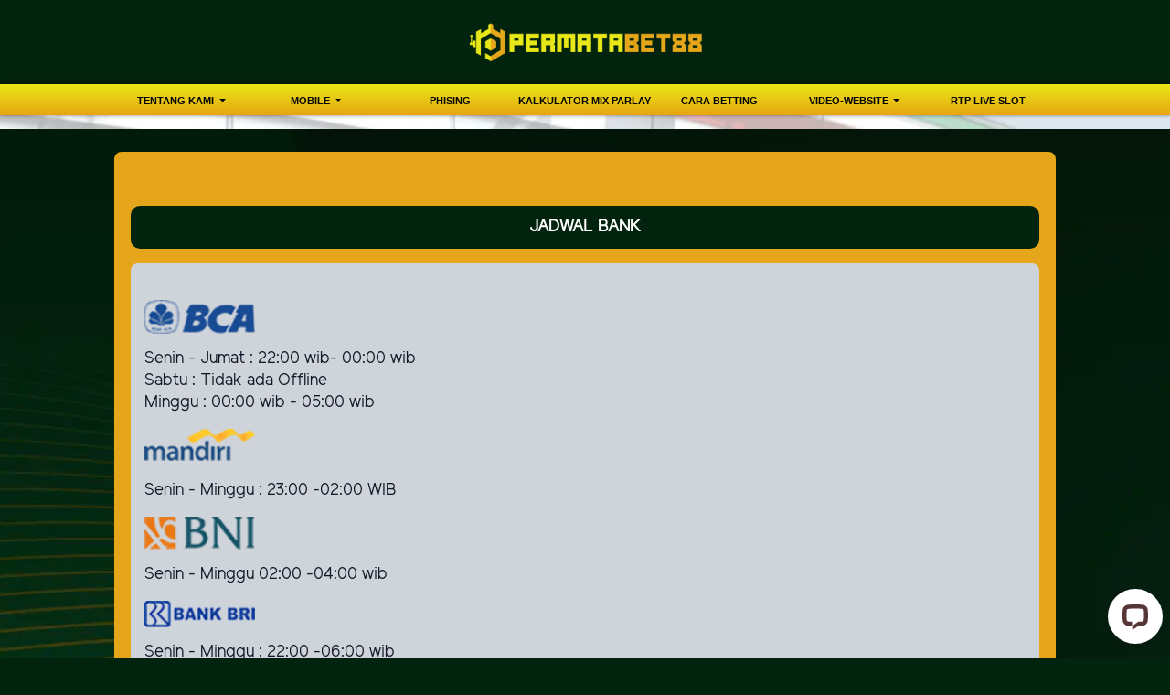

--- FILE ---
content_type: text/html; charset=UTF-8
request_url: https://permatabetbaikhati.net/page/bank-schedule
body_size: 108914
content:
<!doctype html>
<html lang="en" class="theme__permatabet">
<head>
    <!-- Required meta tags -->
    <meta charset="utf-8"><meta name="viewport" content="width=device-width, initial-scale=0.3, maximum-scale=0.7">
        <title>PERMATABET88 SITUS JUDI ONLINE TERLENGKAP DAN TERPERCAYA</title>
    <meta name="description" content="Permatabet88 situs slot online terlengkap dan terpercaya yang menghadirkan permainan terlengkap seperti sportbook, e-sport, slots, idnlive, togel, live casino hingga tangkas. Daftar sekarang juga.">
    <meta name="keywords" content="permatabet88, login permatabet88, daftar permatabet88, link alternatif permatabet88 ,situs permatabet88, slots online, poker online, taruhan online, togel online,esport online,bolatangakas online,idnive online,tembak ikan,">

    <!-- Meta tag -->

<meta charset="UTF-8">
<meta http-equiv="X-UA-Compatible" content="IE=edge">
<meta http-equiv="content-type" content="text/html; charset=windows-1252">
<meta name="robots" content="index, follow">
<meta name="revisit-after" content="1 days">
<meta name="geo.placename" content="Indonesia"/>
<meta name="geo.region" content="ID-JK"/>
<meta name="geo.country" content="ID"/>
<meta name="language" content="ID"/>
<meta name="tgn.nation" content="Indonesia"/>
<meta name="rating" content="general"/>
<meta name="distribution" content="global"/>
<meta name="search engines" content="Aeiwi, Alexa, AllTheWeb, AltaVista, AOL Netfind, Anzwers,
Canada, DirectHit, EuroSeek, Excite, Overture, Go, Google, HotBot, InfoMak, Kanoodle, Lycos, MasterSite, National Directory, Northern Light, SearchIt, SimpleSearch, WebsMostLinked, WebTop, What-U-Seek, AOL, Yahoo, WebCrawler, Infoseek, Excite, Magellan, LookSmart, bing, CNET, Googlebot">
<meta name="google-site-verification" content="WE9ViMWOqC3VwK0QjYGup_5JOkq8xW30WNRm6Q6-Mco" />
<meta name="google-site-verification" content="V-WVNeP-EU8Py3lIrukhJA2CW4DTIpwfP-naHIT_GQU" />
<meta name="author" content="Permatabet88">
<meta name="slurp" content="all">
<meta name="publisher" content="Permatabet88" />
<meta name="copyright" content="copyright@ 2021 Permatabet88"/>
<meta name="copyright" content="Permatabet88"/>
<link rel="amphtml" href="https://lemonblondies.com/permatabet88/" />
<meta property="og:image" content="https://gopermata.com/template/alpha/desktop/assets/permatabet/img/home/Banner-min.webp" />
<meta property="og:type" content="website" />
<meta property="og:locale" content="id_ID" />
<meta property="og:title" content="Permatabet88: Situs Judi Online Terbaik Dan Terpercaya Indonesia " />
<meta property="og:description" content="Permatabet88 situs slot online terlengkap dan terpercaya yang menghadirkan permainan terlengkap seperti sportbook, e-sport, slots, idnlive, togel, live casino hingga tangkas. Daftar sekarang juga." />
<meta property="og:url" content="https://103.5.47.229">


<script type='application/ld+json'> 
{
  "@context": "http://www.schema.org",
  "@type": "WebSite",
  "name": "Permatabet88",
  "alternateName": "permataku88.com",
  "url": "https://permataku88.com"
}
 </script>

    <link rel="canonical" href="https://permataku88.com/page/bank-schedule" />

    <link rel="icon" type="image/png" href="https://media.mediatelekomunikasisejahtera.com/template/alpha/desktop/assets/permatabet/img/logo/favicon.webp"/>

    <link rel="stylesheet" href="https://permatabetbaikhati.net/template/alpha/desktop/assets/permatabet/css/app__permatabet.css?v=45.3.145">
<link rel="stylesheet" href="https://permatabetbaikhati.net/template/alpha/assets/css/all.css?v=45.3.145">


    

</head>
<body class="body-mod">

<div class="header header--mod">
    <div class="header__logo header__logo--mod">
        <a
                      href="https://permatabetbaikhati.net"
            class="header__logo__img">
            <img src="https://media.mediatelekomunikasisejahtera.com/template/alpha/desktop/assets/permatabet/img/logo/logo.webp" alt="logo">
        </a>
    </div>
    <div class="header__navbar bg-all--grad-yorange">
        <div class="header__container">
            <div class="header__row">
                <div class="header__col">
                    <ul class="navigation__menu navigation__menu—full">

                                                    

                                                            <li class="navigation__menu__item dropdown ">
                                    <a href="javascript:void(0);" class="navigation__menu__item__link dropdown-toggle"
                                       id="dropdownMenuButton" data-toggle="dropdown" aria-haspopup="true"
                                       aria-expanded="false">
                                        TENTANG KAMI
                                    </a>
                                    <div class="dropdown-menu" aria-labelledby="dropdownMenuButton">
                                                                                    <a class="dropdown-item"
                                               href="https://permatabetbaikhati.net/page/%09bertanggung-jawab">Bertanggung Jawab</a>
                                                                                    <a class="dropdown-item"
                                               href="https://permatabetbaikhati.net/page/info">Info</a>
                                                                                    <a class="dropdown-item"
                                               href="https://permatabetbaikhati.net/page/policy">Kebijakan</a>
                                                                            </div>
                                </li>
                                                                                

                                                            <li class="navigation__menu__item dropdown ">
                                    <a href="javascript:void(0);" class="navigation__menu__item__link dropdown-toggle"
                                       id="dropdownMenuButton" data-toggle="dropdown" aria-haspopup="true"
                                       aria-expanded="false">
                                        MOBILE
                                    </a>
                                    <div class="dropdown-menu" aria-labelledby="dropdownMenuButton">
                                                                                    <a class="dropdown-item"
                                               href="https://permatabetbaikhati.net/page/live-casino-mobile">Live Casino Mobile</a>
                                                                                    <a class="dropdown-item"
                                               href="https://permatabetbaikhati.net/page/live-number-mobile">Live Number Mobile</a>
                                                                                    <a class="dropdown-item"
                                               href="https://permatabetbaikhati.net/page/tembak-ikan-mobile">Tembak Ikan Mobile</a>
                                                                                    <a class="dropdown-item"
                                               href="https://permatabetbaikhati.net/page/mmbolatangkas-mobile">MM mobile</a>
                                                                                    <a class="dropdown-item"
                                               href="https://permatabetbaikhati.net/page/esport-mobile">E-Sports Mobile</a>
                                                                                    <a class="dropdown-item"
                                               href="https://permatabetbaikhati.net/page/sport-mobile">Sport Mobile</a>
                                                                                    <a class="dropdown-item"
                                               href="https://permatabetbaikhati.net/page/slots-mobile">Slots Mobile</a>
                                                                            </div>
                                </li>
                                                                                

                                                            <li class="navigation__menu__item ">
                                    <a href="https://permatabetbaikhati.net/page/phising"
                                       class="navigation__menu__item__link">
                                        Phising
                                    </a>
                                </li>
                                                                                

                                                            <li class="navigation__menu__item ">
                                    <a href="https://permatabetbaikhati.net/page/kalkulator-mix-parlay"
                                       class="navigation__menu__item__link">
                                        KALKULATOR MIX PARLAY
                                    </a>
                                </li>
                                                                                

                                                            <li class="navigation__menu__item ">
                                    <a href="https://permatabetbaikhati.net/page/how-to-bet"
                                       class="navigation__menu__item__link">
                                        Cara Betting
                                    </a>
                                </li>
                                                                                

                                                            <li class="navigation__menu__item dropdown ">
                                    <a href="javascript:void(0);" class="navigation__menu__item__link dropdown-toggle"
                                       id="dropdownMenuButton" data-toggle="dropdown" aria-haspopup="true"
                                       aria-expanded="false">
                                        video-website
                                    </a>
                                    <div class="dropdown-menu" aria-labelledby="dropdownMenuButton">
                                                                                    <a class="dropdown-item"
                                               href="https://permatabetbaikhati.net/page/video-tutorial">Video Tutorial</a>
                                                                                    <a class="dropdown-item"
                                               href="https://permatabetbaikhati.net/page/sponsors">sponsors</a>
                                                                            </div>
                                </li>
                                                                                

                                                            <li class="navigation__menu__item ">
                                    <a href="https://permatabetbaikhati.net/page/rtp-live-slot"
                                       class="navigation__menu__item__link">
                                        RTP LIVE SLOT
                                    </a>
                                </li>
                                                    

                    </ul>
                </div>
            </div>
        </div>
    </div>
</div>


<div class="content"
      style="background-image: url(https://premicloud.net/banner/image/promotion/PERMATABET%20-%20Desktop.webp) !important"
  >
    <div class="content__container">
        <div class="content__wrapper">
                <div class="content-main content-main--full">
        <div class="content-wrapper">
            <div class="mainwrapper">
                <div class="mainwrapper__game mainwrapper__game--contact ">
                    <p class="mainwrapper__title mainwrapper__title--mod">

                        JADWAL BANK
                    </p>

                    <div class="mainwrapper__game">
                        <style>.theme__caspo777 .mainwrapper__game--contact {    background: linear-gradient(90deg, #824bff 0%, #66008e 100%);    border: 3px solid #ffffff;}.theme__caspo777 .mainwrapper__game--contact .mainwrapper__game {    background: #ced4da00;    color: white;}</style><style>.theme__caspo777 .mainwrapper__game--contact .mainwrapper__game {    background: #ffffff00;    color: white;}.theme__caspo777 .mainwrapper__game--contact {    background: #ffffff00;    border: 3px solid #6f48a3;}</style>    <div style="display: flex;">      <div style="width: 50%;">        <p><img src="[data-uri]" alt="" style="width: 25%;"></p><p class="MsoNormal"><span style="font-size: 18px; line-height: 107%; font-family: " segoe="" ui",="" sans-serif;="" color:="" rgb(33,="" 37,="" 41);="" background-image:="" initial;="" background-position:="" background-size:="" background-repeat:="" background-attachment:="" background-origin:="" background-clip:="" initial;"="">Senin - Jumat : 22:00 wib- 00:00 wib</span><span style="font-size:9.0pt;line-height:107%;font-family:" segoe="" ui",sans-serif;color:#212529"=""><br style="box-sizing: border-box;"><span style="font-size: 18px;"></span><span style="background-image: initial; background-position: initial; background-size: initial; background-repeat: initial; background-attachment: initial; background-origin: initial; background-clip: initial; font-size: 18px;">Sabtu : Tidak ada Offline</span><br style="box-sizing: border-box;"><span style="font-size: 18px;"></span><span style="background-image: initial; background-position: initial; background-size: initial; background-repeat: initial; background-attachment: initial; background-origin: initial; background-clip: initial; font-size: 18px;">Minggu : 00:00 wib - 05:00 wib</span></span></p><p class="MsoNormal"><span style="font-size:9.0pt;line-height:107%;font-family:" segoe="" ui",sans-serif;color:#212529"=""><span style="background-image: initial; background-position: initial; background-size: initial; background-repeat: initial; background-attachment: initial; background-origin: initial; background-clip: initial;"><img src="[data-uri]" alt="" style="width: 25%;"><br></span></span></p><p class="MsoNormal"><span style="font-size:9.0pt;line-height:107%;font-family:" segoe="" ui",sans-serif;color:#212529"=""><span style="background-image: initial; background-position: initial; background-size: initial; background-repeat: initial; background-attachment: initial; background-origin: initial; background-clip: initial;"></span></span></p><p class="MsoNormal"><span style="font-size: 18px; line-height: 107%; font-family: " segoe="" ui",="" sans-serif;="" color:="" rgb(33,="" 37,="" 41);="" background-image:="" initial;="" background-position:="" background-size:="" background-repeat:="" background-attachment:="" background-origin:="" background-clip:="" initial;"="">Senin - Minggu : 23:00 -02:00 WIB</span><b><span style="font-size:20.0pt;line-height:107%"><o:p></o:p></span></b></p><p class="MsoNormal"><span style="font-size:9.0pt;line-height:107%;font-family:" segoe="" ui",sans-serif;color:#212529"=""><span style="background-image: initial; background-position: initial; background-size: initial; background-repeat: initial; background-attachment: initial; background-origin: initial; background-clip: initial;"><img src="[data-uri]" alt="" style="width: 25%;"><br></span></span></p><p class="MsoNormal"><span style="font-size:9.0pt;line-height:107%;font-family:" segoe="" ui",sans-serif;color:#212529"=""><span style="background-image: initial; background-position: initial; background-size: initial; background-repeat: initial; background-attachment: initial; background-origin: initial; background-clip: initial;"></span></span></p><p class="MsoNormal"><span style="font-size: 18px; line-height: 107%; font-family: " segoe="" ui",="" sans-serif;="" color:="" rgb(33,="" 37,="" 41);="" background-image:="" initial;="" background-position:="" background-size:="" background-repeat:="" background-attachment:="" background-origin:="" background-clip:="" initial;"="">Senin - Minggu 02:00 -04:00 wib</span><o:p></o:p></p><p class="MsoNormal"><span style="font-size:9.0pt;line-height:107%;font-family:" segoe="" ui",sans-serif;color:#212529"=""><span style="background-image: initial; background-position: initial; background-size: initial; background-repeat: initial; background-attachment: initial; background-origin: initial; background-clip: initial;"><img src="[data-uri]" alt="" style="width: 25%;"><br></span></span></p><p class="MsoNormal"><span style="font-size:9.0pt;line-height:107%;font-family:" segoe="" ui",sans-serif;color:#212529"=""><span style="background-image: initial; background-position: initial; background-size: initial; background-repeat: initial; background-attachment: initial; background-origin: initial; background-clip: initial;"></span></span></p><p class="MsoNormal"><span style="font-size: 18px; line-height: 107%; font-family: " segoe="" ui",="" sans-serif;="" color:="" rgb(33,="" 37,="" 41);="" background-image:="" initial;="" background-position:="" background-size:="" background-repeat:="" background-attachment:="" background-origin:="" background-clip:="" initial;"="">Senin - Minggu : 22:00 -06:00 wib</span><o:p></o:p></p><p class="MsoNormal"><span style="font-size:9.0pt;line-height:107%;font-family:" segoe="" ui",sans-serif;color:#212529"=""><span style="background-image: initial; background-position: initial; background-size: initial; background-repeat: initial; background-attachment: initial; background-origin: initial; background-clip: initial;"><img src="[data-uri]" alt="" style="width: 25%;"></span></span></p><p class="MsoNormal"><span style="font-size:9.0pt;line-height:107%;font-family:" segoe="" ui",sans-serif;color:#212529"=""><span style="background-image: initial; background-position: initial; background-size: initial; background-repeat: initial; background-attachment: initial; background-origin: initial; background-clip: initial;"></span></span></p><p style="margin-top: 0cm; background-image: initial; background-position: initial; background-size: initial; background-repeat: initial; background-attachment: initial; background-origin: initial; background-clip: initial;"><span style="font-size:9.0pt;font-family:" segoe="" ui",sans-serif;color:#212529"=""><span style="font-size: 18px;">Senin - Minggu : Tidak AdaOffline</span><o:p></o:p></span></p><p class="MsoNormal"><span style="font-size:9.0pt;line-height:107%;font-family:" segoe="" ui",sans-serif;color:#212529"=""><span style="background-image: initial; background-position: initial; background-size: initial; background-repeat: initial; background-attachment: initial; background-origin: initial; background-clip: initial;"><img src="[data-uri]" alt="" style="width: 25%;"><br></span></span></p><p class="MsoNormal"><span style="font-size:9.0pt;line-height:107%;font-family:" segoe="" ui",sans-serif;color:#212529"=""><span style="background-image: initial; background-position: initial; background-size: initial; background-repeat: initial; background-attachment: initial; background-origin: initial; background-clip: initial;"></span></span></p><p style="margin-top: 0cm; background-image: initial; background-position: initial; background-size: initial; background-repeat: initial; background-attachment: initial; background-origin: initial; background-clip: initial;"><span style="font-size:9.0pt;font-family:" segoe="" ui",sans-serif;color:#212529"=""><span style="font-size: 18px;">Senin - Minggu : 23:00 - 00:00WIB</span><o:p></o:p></span></p><p class="MsoNormal"><span style="font-size:9.0pt;line-height:107%;font-family:" segoe="" ui",sans-serif;color:#212529"=""><span style="background-image: initial; background-position: initial; background-size: initial; background-repeat: initial; background-attachment: initial; background-origin: initial; background-clip: initial;"><img src="[data-uri]" alt="" style="width: 25%;"><br></span></span></p><p class="MsoNormal"><span style="font-size:9.0pt;line-height:107%;font-family:" segoe="" ui",sans-serif;color:#212529"=""><span style="background-image: initial; background-position: initial; background-size: initial; background-repeat: initial; background-attachment: initial; background-origin: initial; background-clip: initial;"></span></span></p><p style="margin-top: 0cm; background-image: initial; background-position: initial; background-size: initial; background-repeat: initial; background-attachment: initial; background-origin: initial; background-clip: initial;"><span style="font-size:9.0pt;font-family:" segoe="" ui",sans-serif;color:#212529"=""><span style="font-size: 18px;">Senin - Minggu : 22.00 - 01.00WIB</span><o:p></o:p></span></p><p class="MsoNormal"><span style="font-size:9.0pt;line-height:107%;font-family:" segoe="" ui",sans-serif;color:#212529"=""><span style="background-image: initial; background-position: initial; background-size: initial; background-repeat: initial; background-attachment: initial; background-origin: initial; background-clip: initial;"><img src="[data-uri]" alt="" style="width: 25%;"></span></span></p><p class="MsoNormal"><span style="font-size:9.0pt;line-height:107%;font-family:" segoe="" ui",sans-serif;color:#212529"=""><span style="background-image: initial; background-position: initial; background-size: initial; background-repeat: initial; background-attachment: initial; background-origin: initial; background-clip: initial;"></span></span></p><p style="margin-top: 0cm; background-image: initial; background-position: initial; background-size: initial; background-repeat: initial; background-attachment: initial; background-origin: initial; background-clip: initial;"><span style="font-size:9.0pt;font-family:" segoe="" ui",sans-serif;color:#212529"=""><span style="font-size: 18px;">Senin - Minggu : 23:00 - 02:00WIB</span><o:p></o:p></span></p><p class="MsoNormal"><span style="font-size:9.0pt;line-height:107%;font-family:" segoe="" ui",sans-serif;color:#212529"=""><span style="background-image: initial; background-position: initial; background-size: initial; background-repeat: initial; background-attachment: initial; background-origin: initial; background-clip: initial;"><img src="[data-uri]" alt="" style="width: 25%;"></span></span></p><p class="MsoNormal"><span style="font-size:9.0pt;line-height:107%;font-family:" segoe="" ui",sans-serif;color:#212529"=""><span style="background-image: initial; background-position: initial; background-size: initial; background-repeat: initial; background-attachment: initial; background-origin: initial; background-clip: initial;"></span></span></p><p style="margin-top: 0cm; background-image: initial; background-position: initial; background-size: initial; background-repeat: initial; background-attachment: initial; background-origin: initial; background-clip: initial;"><span style="font-size: 18px; font-family: " segoe="" ui",="" sans-serif;="" color:="" rgb(33,="" 37,="" 41);="" background-image:="" initial;="" background-position:="" background-size:="" background-repeat:="" background-attachment:="" background-origin:="" background-clip:="" initial;"="">Senin -Minggu : Tidak Ada Offline</span><o:p></o:p></p><p class="MsoNormal"><span style="font-size:9.0pt;line-height:107%;font-family:" segoe="" ui",sans-serif;color:#212529"=""><span style="background-image: initial; background-position: initial; background-size: initial; background-repeat: initial; background-attachment: initial; background-origin: initial; background-clip: initial;"><img src="[data-uri]" alt="" style="width: 25%;"><br></span></span></p><p class="MsoNormal"><span style="font-size:9.0pt;line-height:107%;font-family:" segoe="" ui",sans-serif;color:#212529"=""><span style="background-image: initial; background-position: initial; background-size: initial; background-repeat: initial; background-attachment: initial; background-origin: initial; background-clip: initial;"></span></span></p><p style="margin-top: 0cm; background-image: initial; background-position: initial; background-size: initial; background-repeat: initial; background-attachment: initial; background-origin: initial; background-clip: initial;"><span style="font-size: 18px; font-family: " segoe="" ui",="" sans-serif;="" color:="" rgb(33,="" 37,="" 41);="" background-image:="" initial;="" background-position:="" background-size:="" background-repeat:="" background-attachment:="" background-origin:="" background-clip:="" initial;"="">Senin -Minggu : Tidak Ada Offline</span><o:p></o:p></p><p class="MsoNormal"><span style="font-size:9.0pt;line-height:107%;font-family:" segoe="" ui",sans-serif;color:#212529"=""><span style="background-image: initial; background-position: initial; background-size: initial; background-repeat: initial; background-attachment: initial; background-origin: initial; background-clip: initial;"><img src="[data-uri]" alt="" style="width: 25%;"></span></span></p><p class="MsoNormal"><span style="font-size:9.0pt;line-height:107%;font-family:" segoe="" ui",sans-serif;color:#212529"=""><span style="background-image: initial; background-position: initial; background-size: initial; background-repeat: initial; background-attachment: initial; background-origin: initial; background-clip: initial;"></span></span></p><p style="margin-top: 0cm; background-image: initial; background-position: initial; background-size: initial; background-repeat: initial; background-attachment: initial; background-origin: initial; background-clip: initial;"><span style="font-size: 18px; font-family: " segoe="" ui",="" sans-serif;="" color:="" rgb(33,="" 37,="" 41);="" background-image:="" initial;="" background-position:="" background-size:="" background-repeat:="" background-attachment:="" background-origin:="" background-clip:="" initial;"="">Senin -Minggu : Tidak Ada Offline</span><o:p></o:p></p><p class="MsoNormal"><span style="font-size:9.0pt;line-height:107%;font-family:" segoe="" ui",sans-serif;color:#212529"=""><span style="background-image: initial; background-position: initial; background-size: initial; background-repeat: initial; background-attachment: initial; background-origin: initial; background-clip: initial;"><img src="[data-uri]" alt="" style="width: 25%;"></span></span></p><p class="MsoNormal"><span style="font-size:9.0pt;line-height:107%;font-family:" segoe="" ui",sans-serif;color:#212529"=""><span style="background-image: initial; background-position: initial; background-size: initial; background-repeat: initial; background-attachment: initial; background-origin: initial; background-clip: initial;"></span></span></p><p style="margin-top: 0cm; background-image: initial; background-position: initial; background-size: initial; background-repeat: initial; background-attachment: initial; background-origin: initial; background-clip: initial;"><span style="font-size: 18px; font-family: " segoe="" ui",="" sans-serif;="" color:="" rgb(33,="" 37,="" 41);="" background-image:="" initial;="" background-position:="" background-size:="" background-repeat:="" background-attachment:="" background-origin:="" background-clip:="" initial;"="">Senin -Minggu : Tidak Ada Offline</span><o:p></o:p></p><p class="MsoNormal"><span style="font-size:9.0pt;line-height:107%;font-family:" segoe="" ui",sans-serif;color:#212529"=""><span style="background-image: initial; background-position: initial; background-size: initial; background-repeat: initial; background-attachment: initial; background-origin: initial; background-clip: initial;"><img src="[data-uri]" alt="" style="width: 25%;"></span></span></p><p class="MsoNormal"><span style="font-size:9.0pt;line-height:107%;font-family:" segoe="" ui",sans-serif;color:#212529"=""><span style="background-image: initial; background-position: initial; background-size: initial; background-repeat: initial; background-attachment: initial; background-origin: initial; background-clip: initial;"></span></span></p><p style="margin-top: 0cm; background-image: initial; background-position: initial; background-size: initial; background-repeat: initial; background-attachment: initial; background-origin: initial; background-clip: initial;"><span style="font-size: 18px; font-family: " segoe="" ui",="" sans-serif;="" color:="" rgb(33,="" 37,="" 41);="" background-image:="" initial;="" background-position:="" background-size:="" background-repeat:="" background-attachment:="" background-origin:="" background-clip:="" initial;"="">Senin -Minggu : Tidak Ada Offline</span><o:p></o:p></p><p class="MsoNormal"><span style="font-size:9.0pt;line-height:107%;font-family:" segoe="" ui",sans-serif;color:#212529"=""><span style="background-image: initial; background-position: initial; background-size: initial; background-repeat: initial; background-attachment: initial; background-origin: initial; background-clip: initial;"><img src="[data-uri]" alt="" style="width: 25%;"><br></span></span></p><p class="MsoNormal"><span style="font-size:9.0pt;line-height:107%;font-family:" segoe="" ui",sans-serif;color:#212529"=""><span style="background-image: initial; background-position: initial; background-size: initial; background-repeat: initial; background-attachment: initial; background-origin: initial; background-clip: initial;"></span></span></p><p style="margin-top: 0cm; background-image: initial; background-position: initial; background-size: initial; background-repeat: initial; background-attachment: initial; background-origin: initial; background-clip: initial;"><span style="font-size: 18px; font-family: " segoe="" ui",="" sans-serif;="" color:="" rgb(33,="" 37,="" 41);="" background-image:="" initial;="" background-position:="" background-size:="" background-repeat:="" background-attachment:="" background-origin:="" background-clip:="" initial;"="">Senin -Minggu : Tidak Ada Offline</span><o:p></o:p></p><p class="MsoNormal"><span style="font-size:9.0pt;line-height:107%;font-family:" segoe="" ui",sans-serif;color:#212529"=""><span style="background-image: initial; background-position: initial; background-size: initial; background-repeat: initial; background-attachment: initial; background-origin: initial; background-clip: initial;"><img src="[data-uri]" alt="" style="width: 25%;"><br></span></span></p><p class="MsoNormal"><span style="font-size:9.0pt;line-height:107%;font-family:" segoe="" ui",sans-serif;color:#212529"=""><span style="background-image: initial; background-position: initial; background-size: initial; background-repeat: initial; background-attachment: initial; background-origin: initial; background-clip: initial;"></span></span></p><p style="margin-top: 0cm; background-image: initial; background-position: initial; background-size: initial; background-repeat: initial; background-attachment: initial; background-origin: initial; background-clip: initial;"><span style="font-size: 18px; font-family: " segoe="" ui",="" sans-serif;="" color:="" rgb(33,="" 37,="" 41);="" background-image:="" initial;="" background-position:="" background-size:="" background-repeat:="" background-attachment:="" background-origin:="" background-clip:="" initial;"="">Senin -Minggu : 22:00 - 00:00 wib</span><o:p></o:p></p><p class="MsoNormal"><span style="font-size:9.0pt;line-height:107%;font-family:" segoe="" ui",sans-serif;color:#212529"=""><span style="background-image: initial; background-position: initial; background-size: initial; background-repeat: initial; background-attachment: initial; background-origin: initial; background-clip: initial;"><img src="[data-uri]" alt="" style="width: 25%;"><br></span></span></p><p class="MsoNormal"><span style="font-size:9.0pt;line-height:107%;font-family:" segoe="" ui",sans-serif;color:#212529"=""><span style="background-image: initial; background-position: initial; background-size: initial; background-repeat: initial; background-attachment: initial; background-origin: initial; background-clip: initial;"></span></span></p><p style="margin-top: 0cm; background-image: initial; background-position: initial; background-size: initial; background-repeat: initial; background-attachment: initial; background-origin: initial; background-clip: initial;"><span style="font-size: 18px; font-family: " segoe="" ui",="" sans-serif;="" color:="" rgb(33,="" 37,="" 41);="" background-image:="" initial;="" background-position:="" background-size:="" background-repeat:="" background-attachment:="" background-origin:="" background-clip:="" initial;"="">SENIN -MINGGU: 22:30 - 00:30 WIB</span><span style="font-size:9.0pt;font-family:" segoe="" ui",sans-serif;color:#212529"=""><o:p></o:p></span></p><p class="MsoNormal"><span style="font-size:9.0pt;line-height:107%;font-family:" segoe="" ui",sans-serif;color:#212529"=""><span style="background-image: initial; background-position: initial; background-size: initial; background-repeat: initial; background-attachment: initial; background-origin: initial; background-clip: initial;"><br></span></span></p><p class="MsoNormal"><span style="font-size:9.0pt;line-height:107%;font-family:" segoe="" ui",sans-serif;color:#212529"=""><span style="background-image: initial; background-position: initial; background-size: initial; background-repeat: initial; background-attachment: initial; background-origin: initial; background-clip: initial;"><o:p></o:p></span></span></p></div><div style="width: 50%;"><span style="font-size: 14px;">      </span></div><span style="font-size: 14px;">    </span></div><span style="font-size: 14px;">    </span><div><ol><li><span style="font-size: 14px;">Jadwal bank sewaktu-waktu dapat berubah tanpa pemberitahuan terlebih dahulu tergantung kebijakan pihak BANK.</span></li><li><span style="font-size: 14px;">Jika bank gangguan atau offline semua aktivitas deposit dan withdraw tidak dapat di prosses sampai bank bersangkutan normal kembali.</span></li><li><span style="font-size: 14px;">Perhatikan status warna atau lampu indikator bank, Hijau Normal, Merah Offline, Kuning Gangguan.</span></li></ol></div>
                    </div>
                </div>
            </div>
        </div>
    </div>
        </div>
    </div>
</div>

<script src="https://permatabetbaikhati.net/template/alpha/assets/js/jquery.min.js?v=45.3.145"></script>
<script src="https://permatabetbaikhati.net/template/alpha/desktop/master/js/app.js?v=45.3.145"></script>

<script>
    function refreshToken() {
        $.ajax({
            url: location.origin + "/refresh-csrf",
            method: "get",
            success: function (response) {
                $('meta[name="csrf-token"]').attr('content', response)
                $('[name="_token"]').val(response);
            },
            error: function (response) {
                buzzer({
                    status: "warning",
                    timeout: false,
                    close: false,
                    msg: "Update csrf-token failed, please reload page."
                });
            }
        })
    }

    $(document).ready(function () {
        //refreshToken(); // to refresh csrf-token
    });
</script>


    


<!-- Google tag (gtag.js) -->
<script async src="https://www.googletagmanager.com/gtag/js?id=G-6GXQWSQ5WR"></script>
<script>
  window.dataLayer = window.dataLayer || [];
  function gtag(){dataLayer.push(arguments);}
  gtag('js', new Date());

  gtag('config', 'G-6GXQWSQ5WR');
</script>
<!-- Start of LiveChat (www.livechat.com) code -->
<script>
    window.__lc = window.__lc || {};
    window.__lc.license = 13154901;
    window.__lc.integration_name = "manual_channels";
    window.__lc.product_name = "livechat";
    ;(function(n,t,c){function i(n){return e._h?e._h.apply(null,n):e._q.push(n)}var e={_q:[],_h:null,_v:"2.0",on:function(){i(["on",c.call(arguments)])},once:function(){i(["once",c.call(arguments)])},off:function(){i(["off",c.call(arguments)])},get:function(){if(!e._h)throw new Error("[LiveChatWidget] You can't use getters before load.");return i(["get",c.call(arguments)])},call:function(){i(["call",c.call(arguments)])},init:function(){var n=t.createElement("script");n.async=!0,n.type="text/javascript",n.src="https://cdn.livechatinc.com/tracking.js",t.head.appendChild(n)}};!n.__lc.asyncInit&&e.init(),n.LiveChatWidget=n.LiveChatWidget||e}(window,document,[].slice))
</script>
<noscript><a href="https://www.livechat.com/chat-with/13154901/" rel="nofollow">Chat with us</a>, powered by <a href="https://www.livechat.com/?welcome" rel="noopener nofollow" target="_blank">LiveChat</a></noscript>
<!-- End of LiveChat code -->

<script defer src="https://static.cloudflareinsights.com/beacon.min.js/vcd15cbe7772f49c399c6a5babf22c1241717689176015" integrity="sha512-ZpsOmlRQV6y907TI0dKBHq9Md29nnaEIPlkf84rnaERnq6zvWvPUqr2ft8M1aS28oN72PdrCzSjY4U6VaAw1EQ==" data-cf-beacon='{"version":"2024.11.0","token":"d5b6cf901349435881272d41fccc10fd","r":1,"server_timing":{"name":{"cfCacheStatus":true,"cfEdge":true,"cfExtPri":true,"cfL4":true,"cfOrigin":true,"cfSpeedBrain":true},"location_startswith":null}}' crossorigin="anonymous"></script>
</body>
</html>


--- FILE ---
content_type: application/javascript; charset=UTF-8
request_url: https://api.livechatinc.com/v3.6/customer/action/get_dynamic_configuration?x-region=us-south1&license_id=13154901&client_id=c5e4f61e1a6c3b1521b541bc5c5a2ac5&url=https%3A%2F%2Fpermatabetbaikhati.net%2Fpage%2Fbank-schedule&channel_type=code&origin=livechat&implementation_type=manual_channels&jsonp=__op12jft6th
body_size: 259
content:
__op12jft6th({"organization_id":"a2c69b07-7455-43c5-b49d-36a3dc81a36d","livechat_active":true,"livechat":{"group_id":0,"client_limit_exceeded":false,"domain_allowed":true,"online_group_ids":[0],"config_version":"1683.0.1.296.552.704.2.1.6.1.5.19.1","localization_version":"4940c52ca0caf914a8b155bf4411bbe5_483a65d3ca80373a17b71eef50ccecfe","language":"id"},"default_widget":"livechat"});

--- FILE ---
content_type: application/javascript; charset=UTF-8
request_url: https://api.livechatinc.com/v3.6/customer/action/get_configuration?organization_id=a2c69b07-7455-43c5-b49d-36a3dc81a36d&version=1683.0.1.296.552.704.2.1.6.1.5.19.1&x-region=us-south1&group_id=0&jsonp=__lc_static_config
body_size: 2136
content:
__lc_static_config({"buttons":[{"id":"80c88a9d98","type":"image","online_value":"cdn.livechat-files.com/api/file/lc/main/default/buttons/button_online003.png","offline_value":"cdn.livechat-files.com/api/file/lc/main/default/buttons/button_offline003.png"},{"id":"a088009a0b","type":"image","online_value":"cdn.livechat-files.com/api/file/lc/main/default/buttons/button_online007.png","offline_value":"cdn.livechat-files.com/api/file/lc/main/default/buttons/button_offline007.png"},{"id":"f280d9a4e4","type":"text","online_value":"Live chat now","offline_value":"Leave us a message"}],"prechat_form":{"id":"176932186120001172","fields":[{"id":"176932186120005220","type":"header","label":"**SELAMAT DATANG di PERMATABET88**\n**🔥 Min Deposit 10,000 🔥**\n**🔥 Min Withdraw 25,000 🔥**\n**🔥 NEW GAME GAPLE**\n**🔥 NEW GAME IDN TRADE**"},{"id":"176932186120008156","type":"header","label":"[**Download APK Anti Blokir**](https://bermaindarigotopublicinter.xyz/banner/image/APK/permatabet.apk)"},{"id":"176932186120001818","type":"header","label":"**🔗 LINK ALTERNATIF**\n**☑️** [**permatabet88yes.org**](https://permatabet88yes.org)\n**☑️** [**permatabet88asia.com**](https://permatabet88asia.com)\n**☑️** [**rebrand.ly/permatabetPAY**](https://rebrand.ly/permatabetPAY)\n**☑️** [**t.ly/permatabetPAY**](https://t.ly/permatabetPAY)\n**☑️** [**heylink.me/permatabet88official**](https://heylink.me/permatabet88official)\n**☑️** [**mez.ink/permatabet88official**](https://mez.ink/permatabet88official)"},{"id":"176932186120002246","type":"header","label":"**🔗 RTP SLOT PERMATABET88 :**\n[**permatabet88gacorrtp.shop**](https://permatabet88gacorrtp.shop/)"},{"id":"176932186120008792","type":"header","label":"**NONTON LIVE STREAMING GRATIS :**\n[permatabet88/stream](https://rebrand.ly/permatabet88/stream)"},{"id":"176932186120002682","type":"header","label":"**📢 Nikmati Promo PERMATABET88**\n**🔥 Referral**\n**🔥 Bonus chip gratis**\n**🔥 Bonus rollingan**\n**🔥 Bonus cashback**\n**🔥 Bonus Dewafortune**"},{"id":"176932186120006274","type":"header","label":"**HUBUNGI KAMI :**\n**WHATSAPP :**  [**6282141334231**](https://wa.me/6282141334231/)\n**TELEGRAM :** [**@Permatabet88officialll**](https://t.me/Permatabet88officialll)"},{"id":"176932186120005516","type":"name","label":"**User ID PERMATABET88 Anda:**","required":true},{"id":"176932186120002871","type":"radio","label":"Pertanyaan:","required":true,"options":[{"id":"0","label":"Deposit","checked":false},{"id":"1","label":"Withdraw","checked":false},{"id":"2","label":"Masalah Account","checked":false},{"id":"3","label":"Masalah Game","checked":false},{"id":"4","label":"Masalah ANDROID dan IOS","checked":false},{"id":"5","label":"Masalah Bonus / Promosi","checked":false}]}]},"ticket_form":{"id":"0","fields":[{"type":"header","label":"Operator kami tidak ada saat ini. Harap tinggalkan pesan dan kami akan menghubungi Anda segera."},{"type":"name","label":"Nama:","required":true},{"type":"email","label":"E-mail:","required":true},{"type":"subject","label":"Perihal:","required":true},{"type":"textarea","label":"Pesan:","required":true}]},"integrations":{},"properties":{"group":{"bb9e5b2f1ab480e4a715977b7b1b4279":{"homescreen_enabled":false,"privacy_policy.enabled":false,"privacy_policy.text":""},"c5e4f61e1a6c3b1521b541bc5c5a2ac5":{"logo_path":"cdn.livechat-files.com/api/file/lc/main/default/logo/sz2tt7jpJ6VJwBo.png","new_theme.agent_message_color_background":"#FFFFFF","new_theme.agent_message_color_text":"#424D57","new_theme.agentbar_background_color":"#E9EEF4","new_theme.agentbar_text":"#424D57","new_theme.background_color":"#E9EEF4","new_theme.cta_color":"#04BB45","new_theme.custom_json":"","new_theme.minimized_color_background":"#FFFFFF","new_theme.minimized_color_icon":"#553535","new_theme.minimized_color_text":"#FFFFFF","new_theme.name":"smooth","new_theme.system_message_color":"#424D57","new_theme.titlebar_background_color":"#FFFFFF","new_theme.titlebar_text":"#111111","new_theme.variant":"light","new_theme.visitor_message_color_background":"#553535","new_theme.visitor_message_color_text":"#FFFFFF"},"core":{"chat_page_title":""},"feade1d6c3f17748ae4c8d917a1e1068":{"forwardTicketFormToHelpdesk":false}},"license":{"0e655920289dbafb0376a0f4491372d9":{"onboarded":false},"bb9e5b2f1ab480e4a715977b7b1b4279":{"add_to_website_enabled":true,"detached_mode_enabled":true,"messaging_in_queue_enabled":true,"utm_params_enabled":true},"core":{"attachments.enable_for_visitors":"1","chat_between_groups":"1","continuous_chat_widget_enabled":"0","customer_history_enabled":"1","default_widget":"livechat","non_profit":"0"},"ee631a7ff555f8b6e354705201860c81":{"onboarded":false},"feade1d6c3f17748ae4c8d917a1e1068":{"hdLicenseID":1909043386}}},"__priv":{"group":{"chat_boosters":"[]","chat_page_title":"","chat_window.custom_mobile_settings":"0","chat_window.disable_minimized":"0","chat_window.disable_sounds":"0","chat_window.display_avatar":"1","chat_window.display_logo":"0","chat_window.display_transcript_button":"0","chat_window.hide_on_init":"0","chat_window.hide_on_mobile":"1","chat_window.hide_trademark":"0","chat_window.logo_path":"cdn.livechat-files.com/api/file/lc/main/default/logo/sz2tt7jpJ6VJwBo.png","chat_window.mobile_disable_minimized":"0","chat_window.mobile_hide_on_init":"0","chat_window.mobile_minimized_theme":"circle","chat_window.mobile_offset_x":"0","chat_window.mobile_offset_y":"0","chat_window.mobile_screen_position":"right","chat_window.new_theme.agent_message_color_background":"#FFFFFF","chat_window.new_theme.agent_message_color_text":"#424D57","chat_window.new_theme.agentbar_background_color":"#E9EEF4","chat_window.new_theme.agentbar_text":"#424D57","chat_window.new_theme.background_color":"#E9EEF4","chat_window.new_theme.cta_color":"#04BB45","chat_window.new_theme.custom_json":"","chat_window.new_theme.minimized_color_background":"#FFFFFF","chat_window.new_theme.minimized_color_icon":"#553535","chat_window.new_theme.minimized_color_text":"#FFFFFF","chat_window.new_theme.name":"smooth","chat_window.new_theme.system_message_color":"#424D57","chat_window.new_theme.titlebar_background_color":"#FFFFFF","chat_window.new_theme.titlebar_text":"#111111","chat_window.new_theme.variant":"light","chat_window.new_theme.visitor_message_color_background":"#553535","chat_window.new_theme.visitor_message_color_text":"#FFFFFF","chat_window.offset_x":"0","chat_window.offset_y":"0","chat_window.screen_position":"right","chat_window.theme.minimized":"circle","embedded_chat.display_eye_catcher":"0","embedded_chat.eye_grabber.path":"cdn.livechat-files.com/api/file/lc/main/13154901/0/ec/0cb83e1ef9731cf336a427ea9129e5a2.png","embedded_chat.eye_grabber.x":"50","embedded_chat.eye_grabber.y":"50","embedded_chat.hide_when_offline":"0","facebook_url":"https://www.facebook.com/livechat/","homescreen_enabled":"0","language":"id","links_unfurling":"1","plusone_url":"","pre_chat_survey_after_greeting":"1","privacy_policy.enabled":"0","privacy_policy.text":"","rate_me.enabled":"1","tickets_enabled":"1","twitter_url":"https://twitter.com/LiveChat"},"license":{"attachments.enable_for_visitors":"1","chat_between_groups":"1","continuous_chat_widget_enabled":"0","customer_history_enabled":"1","default_widget":"livechat","helpdesk.inbound_forwarding":"0","lc_version":"3","mask_credit_cards":"0","non_profit":"0","offline_form_expired_enabled":"0","product":"livechat","widget_version":"3"},"disable_native_tickets":true}});